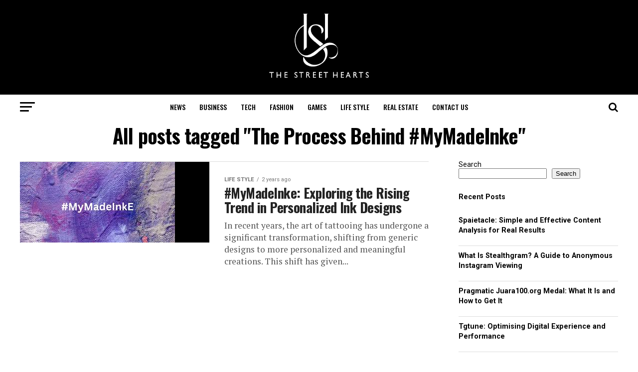

--- FILE ---
content_type: text/html; charset=UTF-8
request_url: https://thestreethearts.com/tag/the-process-behind-mymadeinke/
body_size: 14001
content:
<!DOCTYPE html>
<html lang="en-US" prefix="og: https://ogp.me/ns#">
<head>
<meta charset="UTF-8" >
<meta name="viewport" id="viewport" content="width=device-width, initial-scale=1.0, maximum-scale=1.0, minimum-scale=1.0, user-scalable=no" />
<link rel="pingback" href="https://thestreethearts.com/xmlrpc.php" />
<meta property="og:description" content="Exploring the World" />

<!-- Search Engine Optimization by Rank Math - https://rankmath.com/ -->
<title>The Process Behind #MyMadeInke - Thestreethearts</title>
<meta name="robots" content="follow, noindex"/>
<meta property="og:locale" content="en_US" />
<meta property="og:type" content="article" />
<meta property="og:title" content="The Process Behind #MyMadeInke - Thestreethearts" />
<meta property="og:url" content="https://thestreethearts.com/tag/the-process-behind-mymadeinke/" />
<meta property="og:site_name" content="Thestreethearts" />
<meta name="twitter:card" content="summary_large_image" />
<meta name="twitter:title" content="The Process Behind #MyMadeInke - Thestreethearts" />
<meta name="twitter:label1" content="Posts" />
<meta name="twitter:data1" content="1" />
<script type="application/ld+json" class="rank-math-schema">{"@context":"https://schema.org","@graph":[{"@type":"Person","@id":"https://thestreethearts.com/#person","name":"Thestreethearts"},{"@type":"WebSite","@id":"https://thestreethearts.com/#website","url":"https://thestreethearts.com","name":"Thestreethearts","publisher":{"@id":"https://thestreethearts.com/#person"},"inLanguage":"en-US"},{"@type":"CollectionPage","@id":"https://thestreethearts.com/tag/the-process-behind-mymadeinke/#webpage","url":"https://thestreethearts.com/tag/the-process-behind-mymadeinke/","name":"The Process Behind #MyMadeInke - Thestreethearts","isPartOf":{"@id":"https://thestreethearts.com/#website"},"inLanguage":"en-US"}]}</script>
<!-- /Rank Math WordPress SEO plugin -->

<link rel='dns-prefetch' href='//www.googletagmanager.com' />
<link rel='dns-prefetch' href='//ajax.googleapis.com' />
<link rel='dns-prefetch' href='//fonts.googleapis.com' />
<link rel="alternate" type="application/rss+xml" title="Thestreethearts &raquo; Feed" href="https://thestreethearts.com/feed/" />
<link rel="alternate" type="application/rss+xml" title="Thestreethearts &raquo; Comments Feed" href="https://thestreethearts.com/comments/feed/" />
<link rel="alternate" type="application/rss+xml" title="Thestreethearts &raquo; The Process Behind #MyMadeInke Tag Feed" href="https://thestreethearts.com/tag/the-process-behind-mymadeinke/feed/" />
<style id='wp-img-auto-sizes-contain-inline-css' type='text/css'>
img:is([sizes=auto i],[sizes^="auto," i]){contain-intrinsic-size:3000px 1500px}
/*# sourceURL=wp-img-auto-sizes-contain-inline-css */
</style>

<style id='wp-emoji-styles-inline-css' type='text/css'>

	img.wp-smiley, img.emoji {
		display: inline !important;
		border: none !important;
		box-shadow: none !important;
		height: 1em !important;
		width: 1em !important;
		margin: 0 0.07em !important;
		vertical-align: -0.1em !important;
		background: none !important;
		padding: 0 !important;
	}
/*# sourceURL=wp-emoji-styles-inline-css */
</style>
<link rel='stylesheet' id='wp-block-library-css' href='https://thestreethearts.com/wp-includes/css/dist/block-library/style.min.css?ver=6.9' type='text/css' media='all' />
<style id='wp-block-heading-inline-css' type='text/css'>
h1:where(.wp-block-heading).has-background,h2:where(.wp-block-heading).has-background,h3:where(.wp-block-heading).has-background,h4:where(.wp-block-heading).has-background,h5:where(.wp-block-heading).has-background,h6:where(.wp-block-heading).has-background{padding:1.25em 2.375em}h1.has-text-align-left[style*=writing-mode]:where([style*=vertical-lr]),h1.has-text-align-right[style*=writing-mode]:where([style*=vertical-rl]),h2.has-text-align-left[style*=writing-mode]:where([style*=vertical-lr]),h2.has-text-align-right[style*=writing-mode]:where([style*=vertical-rl]),h3.has-text-align-left[style*=writing-mode]:where([style*=vertical-lr]),h3.has-text-align-right[style*=writing-mode]:where([style*=vertical-rl]),h4.has-text-align-left[style*=writing-mode]:where([style*=vertical-lr]),h4.has-text-align-right[style*=writing-mode]:where([style*=vertical-rl]),h5.has-text-align-left[style*=writing-mode]:where([style*=vertical-lr]),h5.has-text-align-right[style*=writing-mode]:where([style*=vertical-rl]),h6.has-text-align-left[style*=writing-mode]:where([style*=vertical-lr]),h6.has-text-align-right[style*=writing-mode]:where([style*=vertical-rl]){rotate:180deg}
/*# sourceURL=https://thestreethearts.com/wp-includes/blocks/heading/style.min.css */
</style>
<style id='wp-block-latest-posts-inline-css' type='text/css'>
.wp-block-latest-posts{box-sizing:border-box}.wp-block-latest-posts.alignleft{margin-right:2em}.wp-block-latest-posts.alignright{margin-left:2em}.wp-block-latest-posts.wp-block-latest-posts__list{list-style:none}.wp-block-latest-posts.wp-block-latest-posts__list li{clear:both;overflow-wrap:break-word}.wp-block-latest-posts.is-grid{display:flex;flex-wrap:wrap}.wp-block-latest-posts.is-grid li{margin:0 1.25em 1.25em 0;width:100%}@media (min-width:600px){.wp-block-latest-posts.columns-2 li{width:calc(50% - .625em)}.wp-block-latest-posts.columns-2 li:nth-child(2n){margin-right:0}.wp-block-latest-posts.columns-3 li{width:calc(33.33333% - .83333em)}.wp-block-latest-posts.columns-3 li:nth-child(3n){margin-right:0}.wp-block-latest-posts.columns-4 li{width:calc(25% - .9375em)}.wp-block-latest-posts.columns-4 li:nth-child(4n){margin-right:0}.wp-block-latest-posts.columns-5 li{width:calc(20% - 1em)}.wp-block-latest-posts.columns-5 li:nth-child(5n){margin-right:0}.wp-block-latest-posts.columns-6 li{width:calc(16.66667% - 1.04167em)}.wp-block-latest-posts.columns-6 li:nth-child(6n){margin-right:0}}:root :where(.wp-block-latest-posts.is-grid){padding:0}:root :where(.wp-block-latest-posts.wp-block-latest-posts__list){padding-left:0}.wp-block-latest-posts__post-author,.wp-block-latest-posts__post-date{display:block;font-size:.8125em}.wp-block-latest-posts__post-excerpt,.wp-block-latest-posts__post-full-content{margin-bottom:1em;margin-top:.5em}.wp-block-latest-posts__featured-image a{display:inline-block}.wp-block-latest-posts__featured-image img{height:auto;max-width:100%;width:auto}.wp-block-latest-posts__featured-image.alignleft{float:left;margin-right:1em}.wp-block-latest-posts__featured-image.alignright{float:right;margin-left:1em}.wp-block-latest-posts__featured-image.aligncenter{margin-bottom:1em;text-align:center}
/*# sourceURL=https://thestreethearts.com/wp-includes/blocks/latest-posts/style.min.css */
</style>
<style id='wp-block-search-inline-css' type='text/css'>
.wp-block-search__button{margin-left:10px;word-break:normal}.wp-block-search__button.has-icon{line-height:0}.wp-block-search__button svg{height:1.25em;min-height:24px;min-width:24px;width:1.25em;fill:currentColor;vertical-align:text-bottom}:where(.wp-block-search__button){border:1px solid #ccc;padding:6px 10px}.wp-block-search__inside-wrapper{display:flex;flex:auto;flex-wrap:nowrap;max-width:100%}.wp-block-search__label{width:100%}.wp-block-search.wp-block-search__button-only .wp-block-search__button{box-sizing:border-box;display:flex;flex-shrink:0;justify-content:center;margin-left:0;max-width:100%}.wp-block-search.wp-block-search__button-only .wp-block-search__inside-wrapper{min-width:0!important;transition-property:width}.wp-block-search.wp-block-search__button-only .wp-block-search__input{flex-basis:100%;transition-duration:.3s}.wp-block-search.wp-block-search__button-only.wp-block-search__searchfield-hidden,.wp-block-search.wp-block-search__button-only.wp-block-search__searchfield-hidden .wp-block-search__inside-wrapper{overflow:hidden}.wp-block-search.wp-block-search__button-only.wp-block-search__searchfield-hidden .wp-block-search__input{border-left-width:0!important;border-right-width:0!important;flex-basis:0;flex-grow:0;margin:0;min-width:0!important;padding-left:0!important;padding-right:0!important;width:0!important}:where(.wp-block-search__input){appearance:none;border:1px solid #949494;flex-grow:1;font-family:inherit;font-size:inherit;font-style:inherit;font-weight:inherit;letter-spacing:inherit;line-height:inherit;margin-left:0;margin-right:0;min-width:3rem;padding:8px;text-decoration:unset!important;text-transform:inherit}:where(.wp-block-search__button-inside .wp-block-search__inside-wrapper){background-color:#fff;border:1px solid #949494;box-sizing:border-box;padding:4px}:where(.wp-block-search__button-inside .wp-block-search__inside-wrapper) .wp-block-search__input{border:none;border-radius:0;padding:0 4px}:where(.wp-block-search__button-inside .wp-block-search__inside-wrapper) .wp-block-search__input:focus{outline:none}:where(.wp-block-search__button-inside .wp-block-search__inside-wrapper) :where(.wp-block-search__button){padding:4px 8px}.wp-block-search.aligncenter .wp-block-search__inside-wrapper{margin:auto}.wp-block[data-align=right] .wp-block-search.wp-block-search__button-only .wp-block-search__inside-wrapper{float:right}
/*# sourceURL=https://thestreethearts.com/wp-includes/blocks/search/style.min.css */
</style>
<style id='wp-block-group-inline-css' type='text/css'>
.wp-block-group{box-sizing:border-box}:where(.wp-block-group.wp-block-group-is-layout-constrained){position:relative}
/*# sourceURL=https://thestreethearts.com/wp-includes/blocks/group/style.min.css */
</style>
<style id='wp-block-paragraph-inline-css' type='text/css'>
.is-small-text{font-size:.875em}.is-regular-text{font-size:1em}.is-large-text{font-size:2.25em}.is-larger-text{font-size:3em}.has-drop-cap:not(:focus):first-letter{float:left;font-size:8.4em;font-style:normal;font-weight:100;line-height:.68;margin:.05em .1em 0 0;text-transform:uppercase}body.rtl .has-drop-cap:not(:focus):first-letter{float:none;margin-left:.1em}p.has-drop-cap.has-background{overflow:hidden}:root :where(p.has-background){padding:1.25em 2.375em}:where(p.has-text-color:not(.has-link-color)) a{color:inherit}p.has-text-align-left[style*="writing-mode:vertical-lr"],p.has-text-align-right[style*="writing-mode:vertical-rl"]{rotate:180deg}
/*# sourceURL=https://thestreethearts.com/wp-includes/blocks/paragraph/style.min.css */
</style>
<style id='global-styles-inline-css' type='text/css'>
:root{--wp--preset--aspect-ratio--square: 1;--wp--preset--aspect-ratio--4-3: 4/3;--wp--preset--aspect-ratio--3-4: 3/4;--wp--preset--aspect-ratio--3-2: 3/2;--wp--preset--aspect-ratio--2-3: 2/3;--wp--preset--aspect-ratio--16-9: 16/9;--wp--preset--aspect-ratio--9-16: 9/16;--wp--preset--color--black: #000000;--wp--preset--color--cyan-bluish-gray: #abb8c3;--wp--preset--color--white: #ffffff;--wp--preset--color--pale-pink: #f78da7;--wp--preset--color--vivid-red: #cf2e2e;--wp--preset--color--luminous-vivid-orange: #ff6900;--wp--preset--color--luminous-vivid-amber: #fcb900;--wp--preset--color--light-green-cyan: #7bdcb5;--wp--preset--color--vivid-green-cyan: #00d084;--wp--preset--color--pale-cyan-blue: #8ed1fc;--wp--preset--color--vivid-cyan-blue: #0693e3;--wp--preset--color--vivid-purple: #9b51e0;--wp--preset--gradient--vivid-cyan-blue-to-vivid-purple: linear-gradient(135deg,rgb(6,147,227) 0%,rgb(155,81,224) 100%);--wp--preset--gradient--light-green-cyan-to-vivid-green-cyan: linear-gradient(135deg,rgb(122,220,180) 0%,rgb(0,208,130) 100%);--wp--preset--gradient--luminous-vivid-amber-to-luminous-vivid-orange: linear-gradient(135deg,rgb(252,185,0) 0%,rgb(255,105,0) 100%);--wp--preset--gradient--luminous-vivid-orange-to-vivid-red: linear-gradient(135deg,rgb(255,105,0) 0%,rgb(207,46,46) 100%);--wp--preset--gradient--very-light-gray-to-cyan-bluish-gray: linear-gradient(135deg,rgb(238,238,238) 0%,rgb(169,184,195) 100%);--wp--preset--gradient--cool-to-warm-spectrum: linear-gradient(135deg,rgb(74,234,220) 0%,rgb(151,120,209) 20%,rgb(207,42,186) 40%,rgb(238,44,130) 60%,rgb(251,105,98) 80%,rgb(254,248,76) 100%);--wp--preset--gradient--blush-light-purple: linear-gradient(135deg,rgb(255,206,236) 0%,rgb(152,150,240) 100%);--wp--preset--gradient--blush-bordeaux: linear-gradient(135deg,rgb(254,205,165) 0%,rgb(254,45,45) 50%,rgb(107,0,62) 100%);--wp--preset--gradient--luminous-dusk: linear-gradient(135deg,rgb(255,203,112) 0%,rgb(199,81,192) 50%,rgb(65,88,208) 100%);--wp--preset--gradient--pale-ocean: linear-gradient(135deg,rgb(255,245,203) 0%,rgb(182,227,212) 50%,rgb(51,167,181) 100%);--wp--preset--gradient--electric-grass: linear-gradient(135deg,rgb(202,248,128) 0%,rgb(113,206,126) 100%);--wp--preset--gradient--midnight: linear-gradient(135deg,rgb(2,3,129) 0%,rgb(40,116,252) 100%);--wp--preset--font-size--small: 13px;--wp--preset--font-size--medium: 20px;--wp--preset--font-size--large: 36px;--wp--preset--font-size--x-large: 42px;--wp--preset--spacing--20: 0.44rem;--wp--preset--spacing--30: 0.67rem;--wp--preset--spacing--40: 1rem;--wp--preset--spacing--50: 1.5rem;--wp--preset--spacing--60: 2.25rem;--wp--preset--spacing--70: 3.38rem;--wp--preset--spacing--80: 5.06rem;--wp--preset--shadow--natural: 6px 6px 9px rgba(0, 0, 0, 0.2);--wp--preset--shadow--deep: 12px 12px 50px rgba(0, 0, 0, 0.4);--wp--preset--shadow--sharp: 6px 6px 0px rgba(0, 0, 0, 0.2);--wp--preset--shadow--outlined: 6px 6px 0px -3px rgb(255, 255, 255), 6px 6px rgb(0, 0, 0);--wp--preset--shadow--crisp: 6px 6px 0px rgb(0, 0, 0);}:where(.is-layout-flex){gap: 0.5em;}:where(.is-layout-grid){gap: 0.5em;}body .is-layout-flex{display: flex;}.is-layout-flex{flex-wrap: wrap;align-items: center;}.is-layout-flex > :is(*, div){margin: 0;}body .is-layout-grid{display: grid;}.is-layout-grid > :is(*, div){margin: 0;}:where(.wp-block-columns.is-layout-flex){gap: 2em;}:where(.wp-block-columns.is-layout-grid){gap: 2em;}:where(.wp-block-post-template.is-layout-flex){gap: 1.25em;}:where(.wp-block-post-template.is-layout-grid){gap: 1.25em;}.has-black-color{color: var(--wp--preset--color--black) !important;}.has-cyan-bluish-gray-color{color: var(--wp--preset--color--cyan-bluish-gray) !important;}.has-white-color{color: var(--wp--preset--color--white) !important;}.has-pale-pink-color{color: var(--wp--preset--color--pale-pink) !important;}.has-vivid-red-color{color: var(--wp--preset--color--vivid-red) !important;}.has-luminous-vivid-orange-color{color: var(--wp--preset--color--luminous-vivid-orange) !important;}.has-luminous-vivid-amber-color{color: var(--wp--preset--color--luminous-vivid-amber) !important;}.has-light-green-cyan-color{color: var(--wp--preset--color--light-green-cyan) !important;}.has-vivid-green-cyan-color{color: var(--wp--preset--color--vivid-green-cyan) !important;}.has-pale-cyan-blue-color{color: var(--wp--preset--color--pale-cyan-blue) !important;}.has-vivid-cyan-blue-color{color: var(--wp--preset--color--vivid-cyan-blue) !important;}.has-vivid-purple-color{color: var(--wp--preset--color--vivid-purple) !important;}.has-black-background-color{background-color: var(--wp--preset--color--black) !important;}.has-cyan-bluish-gray-background-color{background-color: var(--wp--preset--color--cyan-bluish-gray) !important;}.has-white-background-color{background-color: var(--wp--preset--color--white) !important;}.has-pale-pink-background-color{background-color: var(--wp--preset--color--pale-pink) !important;}.has-vivid-red-background-color{background-color: var(--wp--preset--color--vivid-red) !important;}.has-luminous-vivid-orange-background-color{background-color: var(--wp--preset--color--luminous-vivid-orange) !important;}.has-luminous-vivid-amber-background-color{background-color: var(--wp--preset--color--luminous-vivid-amber) !important;}.has-light-green-cyan-background-color{background-color: var(--wp--preset--color--light-green-cyan) !important;}.has-vivid-green-cyan-background-color{background-color: var(--wp--preset--color--vivid-green-cyan) !important;}.has-pale-cyan-blue-background-color{background-color: var(--wp--preset--color--pale-cyan-blue) !important;}.has-vivid-cyan-blue-background-color{background-color: var(--wp--preset--color--vivid-cyan-blue) !important;}.has-vivid-purple-background-color{background-color: var(--wp--preset--color--vivid-purple) !important;}.has-black-border-color{border-color: var(--wp--preset--color--black) !important;}.has-cyan-bluish-gray-border-color{border-color: var(--wp--preset--color--cyan-bluish-gray) !important;}.has-white-border-color{border-color: var(--wp--preset--color--white) !important;}.has-pale-pink-border-color{border-color: var(--wp--preset--color--pale-pink) !important;}.has-vivid-red-border-color{border-color: var(--wp--preset--color--vivid-red) !important;}.has-luminous-vivid-orange-border-color{border-color: var(--wp--preset--color--luminous-vivid-orange) !important;}.has-luminous-vivid-amber-border-color{border-color: var(--wp--preset--color--luminous-vivid-amber) !important;}.has-light-green-cyan-border-color{border-color: var(--wp--preset--color--light-green-cyan) !important;}.has-vivid-green-cyan-border-color{border-color: var(--wp--preset--color--vivid-green-cyan) !important;}.has-pale-cyan-blue-border-color{border-color: var(--wp--preset--color--pale-cyan-blue) !important;}.has-vivid-cyan-blue-border-color{border-color: var(--wp--preset--color--vivid-cyan-blue) !important;}.has-vivid-purple-border-color{border-color: var(--wp--preset--color--vivid-purple) !important;}.has-vivid-cyan-blue-to-vivid-purple-gradient-background{background: var(--wp--preset--gradient--vivid-cyan-blue-to-vivid-purple) !important;}.has-light-green-cyan-to-vivid-green-cyan-gradient-background{background: var(--wp--preset--gradient--light-green-cyan-to-vivid-green-cyan) !important;}.has-luminous-vivid-amber-to-luminous-vivid-orange-gradient-background{background: var(--wp--preset--gradient--luminous-vivid-amber-to-luminous-vivid-orange) !important;}.has-luminous-vivid-orange-to-vivid-red-gradient-background{background: var(--wp--preset--gradient--luminous-vivid-orange-to-vivid-red) !important;}.has-very-light-gray-to-cyan-bluish-gray-gradient-background{background: var(--wp--preset--gradient--very-light-gray-to-cyan-bluish-gray) !important;}.has-cool-to-warm-spectrum-gradient-background{background: var(--wp--preset--gradient--cool-to-warm-spectrum) !important;}.has-blush-light-purple-gradient-background{background: var(--wp--preset--gradient--blush-light-purple) !important;}.has-blush-bordeaux-gradient-background{background: var(--wp--preset--gradient--blush-bordeaux) !important;}.has-luminous-dusk-gradient-background{background: var(--wp--preset--gradient--luminous-dusk) !important;}.has-pale-ocean-gradient-background{background: var(--wp--preset--gradient--pale-ocean) !important;}.has-electric-grass-gradient-background{background: var(--wp--preset--gradient--electric-grass) !important;}.has-midnight-gradient-background{background: var(--wp--preset--gradient--midnight) !important;}.has-small-font-size{font-size: var(--wp--preset--font-size--small) !important;}.has-medium-font-size{font-size: var(--wp--preset--font-size--medium) !important;}.has-large-font-size{font-size: var(--wp--preset--font-size--large) !important;}.has-x-large-font-size{font-size: var(--wp--preset--font-size--x-large) !important;}
/*# sourceURL=global-styles-inline-css */
</style>

<style id='classic-theme-styles-inline-css' type='text/css'>
/*! This file is auto-generated */
.wp-block-button__link{color:#fff;background-color:#32373c;border-radius:9999px;box-shadow:none;text-decoration:none;padding:calc(.667em + 2px) calc(1.333em + 2px);font-size:1.125em}.wp-block-file__button{background:#32373c;color:#fff;text-decoration:none}
/*# sourceURL=/wp-includes/css/classic-themes.min.css */
</style>
<link rel='stylesheet' id='ql-jquery-ui-css' href='//ajax.googleapis.com/ajax/libs/jqueryui/1.12.1/themes/smoothness/jquery-ui.css?ver=6.9' type='text/css' media='all' />
<link rel='stylesheet' id='reviewer-photoswipe-css' href='https://thestreethearts.com/wp-content/plugins/reviewer/public/assets/css/photoswipe.css?ver=3.14.2' type='text/css' media='all' />
<link rel='stylesheet' id='dashicons-css' href='https://thestreethearts.com/wp-includes/css/dashicons.min.css?ver=6.9' type='text/css' media='all' />
<link rel='stylesheet' id='reviewer-public-css' href='https://thestreethearts.com/wp-content/plugins/reviewer/public/assets/css/reviewer-public.css?ver=3.14.2' type='text/css' media='all' />
<link rel='stylesheet' id='mvp-custom-style-css' href='https://thestreethearts.com/wp-content/themes/zox-news/style.css?ver=6.9' type='text/css' media='all' />
<style id='mvp-custom-style-inline-css' type='text/css'>


#mvp-wallpaper {
	background: url() no-repeat 50% 0;
	}

#mvp-foot-copy a {
	color: #0be6af;
	}

#mvp-content-main p a,
.mvp-post-add-main p a {
	box-shadow: inset 0 -4px 0 #0be6af;
	}

#mvp-content-main p a:hover,
.mvp-post-add-main p a:hover {
	background: #0be6af;
	}

a,
a:visited,
.post-info-name a,
.woocommerce .woocommerce-breadcrumb a {
	color: #ff005b;
	}

#mvp-side-wrap a:hover {
	color: #ff005b;
	}

.mvp-fly-top:hover,
.mvp-vid-box-wrap,
ul.mvp-soc-mob-list li.mvp-soc-mob-com {
	background: #0be6af;
	}

nav.mvp-fly-nav-menu ul li.menu-item-has-children:after,
.mvp-feat1-left-wrap span.mvp-cd-cat,
.mvp-widget-feat1-top-story span.mvp-cd-cat,
.mvp-widget-feat2-left-cont span.mvp-cd-cat,
.mvp-widget-dark-feat span.mvp-cd-cat,
.mvp-widget-dark-sub span.mvp-cd-cat,
.mvp-vid-wide-text span.mvp-cd-cat,
.mvp-feat2-top-text span.mvp-cd-cat,
.mvp-feat3-main-story span.mvp-cd-cat,
.mvp-feat3-sub-text span.mvp-cd-cat,
.mvp-feat4-main-text span.mvp-cd-cat,
.woocommerce-message:before,
.woocommerce-info:before,
.woocommerce-message:before {
	color: #0be6af;
	}

#searchform input,
.mvp-authors-name {
	border-bottom: 1px solid #0be6af;
	}

.mvp-fly-top:hover {
	border-top: 1px solid #0be6af;
	border-left: 1px solid #0be6af;
	border-bottom: 1px solid #0be6af;
	}

.woocommerce .widget_price_filter .ui-slider .ui-slider-handle,
.woocommerce #respond input#submit.alt,
.woocommerce a.button.alt,
.woocommerce button.button.alt,
.woocommerce input.button.alt,
.woocommerce #respond input#submit.alt:hover,
.woocommerce a.button.alt:hover,
.woocommerce button.button.alt:hover,
.woocommerce input.button.alt:hover {
	background-color: #0be6af;
	}

.woocommerce-error,
.woocommerce-info,
.woocommerce-message {
	border-top-color: #0be6af;
	}

ul.mvp-feat1-list-buts li.active span.mvp-feat1-list-but,
span.mvp-widget-home-title,
span.mvp-post-cat,
span.mvp-feat1-pop-head {
	background: #ff005b;
	}

.woocommerce span.onsale {
	background-color: #ff005b;
	}

.mvp-widget-feat2-side-more-but,
.woocommerce .star-rating span:before,
span.mvp-prev-next-label,
.mvp-cat-date-wrap .sticky {
	color: #ff005b !important;
	}

#mvp-main-nav-top,
#mvp-fly-wrap,
.mvp-soc-mob-right,
#mvp-main-nav-small-cont {
	background: #000000;
	}

#mvp-main-nav-small .mvp-fly-but-wrap span,
#mvp-main-nav-small .mvp-search-but-wrap span,
.mvp-nav-top-left .mvp-fly-but-wrap span,
#mvp-fly-wrap .mvp-fly-but-wrap span {
	background: #555555;
	}

.mvp-nav-top-right .mvp-nav-search-but,
span.mvp-fly-soc-head,
.mvp-soc-mob-right i,
#mvp-main-nav-small span.mvp-nav-search-but,
#mvp-main-nav-small .mvp-nav-menu ul li a  {
	color: #555555;
	}

#mvp-main-nav-small .mvp-nav-menu ul li.menu-item-has-children a:after {
	border-color: #555555 transparent transparent transparent;
	}

#mvp-nav-top-wrap span.mvp-nav-search-but:hover,
#mvp-main-nav-small span.mvp-nav-search-but:hover {
	color: #0be6af;
	}

#mvp-nav-top-wrap .mvp-fly-but-wrap:hover span,
#mvp-main-nav-small .mvp-fly-but-wrap:hover span,
span.mvp-woo-cart-num:hover {
	background: #0be6af;
	}

#mvp-main-nav-bot-cont {
	background: #ffffff;
	}

#mvp-nav-bot-wrap .mvp-fly-but-wrap span,
#mvp-nav-bot-wrap .mvp-search-but-wrap span {
	background: #000000;
	}

#mvp-nav-bot-wrap span.mvp-nav-search-but,
#mvp-nav-bot-wrap .mvp-nav-menu ul li a {
	color: #000000;
	}

#mvp-nav-bot-wrap .mvp-nav-menu ul li.menu-item-has-children a:after {
	border-color: #000000 transparent transparent transparent;
	}

.mvp-nav-menu ul li:hover a {
	border-bottom: 5px solid #0be6af;
	}

#mvp-nav-bot-wrap .mvp-fly-but-wrap:hover span {
	background: #0be6af;
	}

#mvp-nav-bot-wrap span.mvp-nav-search-but:hover {
	color: #0be6af;
	}

body,
.mvp-feat1-feat-text p,
.mvp-feat2-top-text p,
.mvp-feat3-main-text p,
.mvp-feat3-sub-text p,
#searchform input,
.mvp-author-info-text,
span.mvp-post-excerpt,
.mvp-nav-menu ul li ul.sub-menu li a,
nav.mvp-fly-nav-menu ul li a,
.mvp-ad-label,
span.mvp-feat-caption,
.mvp-post-tags a,
.mvp-post-tags a:visited,
span.mvp-author-box-name a,
#mvp-author-box-text p,
.mvp-post-gallery-text p,
ul.mvp-soc-mob-list li span,
#comments,
h3#reply-title,
h2.comments,
#mvp-foot-copy p,
span.mvp-fly-soc-head,
.mvp-post-tags-header,
span.mvp-prev-next-label,
span.mvp-post-add-link-but,
#mvp-comments-button a,
#mvp-comments-button span.mvp-comment-but-text,
.woocommerce ul.product_list_widget span.product-title,
.woocommerce ul.product_list_widget li a,
.woocommerce #reviews #comments ol.commentlist li .comment-text p.meta,
.woocommerce div.product p.price,
.woocommerce div.product p.price ins,
.woocommerce div.product p.price del,
.woocommerce ul.products li.product .price del,
.woocommerce ul.products li.product .price ins,
.woocommerce ul.products li.product .price,
.woocommerce #respond input#submit,
.woocommerce a.button,
.woocommerce button.button,
.woocommerce input.button,
.woocommerce .widget_price_filter .price_slider_amount .button,
.woocommerce span.onsale,
.woocommerce-review-link,
#woo-content p.woocommerce-result-count,
.woocommerce div.product .woocommerce-tabs ul.tabs li a,
a.mvp-inf-more-but,
span.mvp-cont-read-but,
span.mvp-cd-cat,
span.mvp-cd-date,
.mvp-feat4-main-text p,
span.mvp-woo-cart-num,
span.mvp-widget-home-title2,
.wp-caption,
#mvp-content-main p.wp-caption-text,
.gallery-caption,
.mvp-post-add-main p.wp-caption-text,
#bbpress-forums,
#bbpress-forums p,
.protected-post-form input,
#mvp-feat6-text p {
	font-family: 'Roboto', sans-serif;
	}

.mvp-blog-story-text p,
span.mvp-author-page-desc,
#mvp-404 p,
.mvp-widget-feat1-bot-text p,
.mvp-widget-feat2-left-text p,
.mvp-flex-story-text p,
.mvp-search-text p,
#mvp-content-main p,
.mvp-post-add-main p,
#mvp-content-main ul li,
#mvp-content-main ol li,
.rwp-summary,
.rwp-u-review__comment,
.mvp-feat5-mid-main-text p,
.mvp-feat5-small-main-text p,
#mvp-content-main .wp-block-button__link,
.wp-block-audio figcaption,
.wp-block-video figcaption,
.wp-block-embed figcaption,
.wp-block-verse pre,
pre.wp-block-verse {
	font-family: 'PT Serif', sans-serif;
	}

.mvp-nav-menu ul li a,
#mvp-foot-menu ul li a {
	font-family: 'Oswald', sans-serif;
	}


.mvp-feat1-sub-text h2,
.mvp-feat1-pop-text h2,
.mvp-feat1-list-text h2,
.mvp-widget-feat1-top-text h2,
.mvp-widget-feat1-bot-text h2,
.mvp-widget-dark-feat-text h2,
.mvp-widget-dark-sub-text h2,
.mvp-widget-feat2-left-text h2,
.mvp-widget-feat2-right-text h2,
.mvp-blog-story-text h2,
.mvp-flex-story-text h2,
.mvp-vid-wide-more-text p,
.mvp-prev-next-text p,
.mvp-related-text,
.mvp-post-more-text p,
h2.mvp-authors-latest a,
.mvp-feat2-bot-text h2,
.mvp-feat3-sub-text h2,
.mvp-feat3-main-text h2,
.mvp-feat4-main-text h2,
.mvp-feat5-text h2,
.mvp-feat5-mid-main-text h2,
.mvp-feat5-small-main-text h2,
.mvp-feat5-mid-sub-text h2,
#mvp-feat6-text h2,
.alp-related-posts-wrapper .alp-related-post .post-title {
	font-family: 'Oswald', sans-serif;
	}

.mvp-feat2-top-text h2,
.mvp-feat1-feat-text h2,
h1.mvp-post-title,
h1.mvp-post-title-wide,
.mvp-drop-nav-title h4,
#mvp-content-main blockquote p,
.mvp-post-add-main blockquote p,
#mvp-content-main p.has-large-font-size,
#mvp-404 h1,
#woo-content h1.page-title,
.woocommerce div.product .product_title,
.woocommerce ul.products li.product h3,
.alp-related-posts .current .post-title {
	font-family: 'Oswald', sans-serif;
	}

span.mvp-feat1-pop-head,
.mvp-feat1-pop-text:before,
span.mvp-feat1-list-but,
span.mvp-widget-home-title,
.mvp-widget-feat2-side-more,
span.mvp-post-cat,
span.mvp-page-head,
h1.mvp-author-top-head,
.mvp-authors-name,
#mvp-content-main h1,
#mvp-content-main h2,
#mvp-content-main h3,
#mvp-content-main h4,
#mvp-content-main h5,
#mvp-content-main h6,
.woocommerce .related h2,
.woocommerce div.product .woocommerce-tabs .panel h2,
.woocommerce div.product .product_title,
.mvp-feat5-side-list .mvp-feat1-list-img:after {
	font-family: 'Roboto', sans-serif;
	}

	

	.mvp-nav-links {
		display: none;
		}
		

	@media screen and (max-width: 479px) {
		.single #mvp-content-body-top {
			max-height: 400px;
			}
		.single .mvp-cont-read-but-wrap {
			display: inline;
			}
		}
		

	.alp-advert {
		display: none;
	}
	.alp-related-posts-wrapper .alp-related-posts .current {
		margin: 0 0 10px;
	}
		
/*# sourceURL=mvp-custom-style-inline-css */
</style>
<link rel='stylesheet' id='mvp-reset-css' href='https://thestreethearts.com/wp-content/themes/zox-news/css/reset.css?ver=6.9' type='text/css' media='all' />
<link rel='stylesheet' id='fontawesome-css' href='https://thestreethearts.com/wp-content/themes/zox-news/font-awesome/css/font-awesome.css?ver=6.9' type='text/css' media='all' />
<link crossorigin="anonymous" rel='stylesheet' id='mvp-fonts-css' href='//fonts.googleapis.com/css?family=Roboto%3A300%2C400%2C700%2C900%7COswald%3A400%2C700%7CAdvent+Pro%3A700%7COpen+Sans%3A700%7CAnton%3A400Oswald%3A100%2C200%2C300%2C400%2C500%2C600%2C700%2C800%2C900%7COswald%3A100%2C200%2C300%2C400%2C500%2C600%2C700%2C800%2C900%7CRoboto%3A100%2C200%2C300%2C400%2C500%2C600%2C700%2C800%2C900%7CRoboto%3A100%2C200%2C300%2C400%2C500%2C600%2C700%2C800%2C900%7CPT+Serif%3A100%2C200%2C300%2C400%2C500%2C600%2C700%2C800%2C900%7COswald%3A100%2C200%2C300%2C400%2C500%2C600%2C700%2C800%2C900%26subset%3Dlatin%2Clatin-ext%2Ccyrillic%2Ccyrillic-ext%2Cgreek-ext%2Cgreek%2Cvietnamese' type='text/css' media='all' />
<link rel='stylesheet' id='mvp-media-queries-css' href='https://thestreethearts.com/wp-content/themes/zox-news/css/media-queries.css?ver=6.9' type='text/css' media='all' />
<script type="text/javascript" src="https://thestreethearts.com/wp-includes/js/jquery/jquery.min.js?ver=3.7.1" id="jquery-core-js"></script>
<script type="text/javascript" src="https://thestreethearts.com/wp-includes/js/jquery/jquery-migrate.min.js?ver=3.4.1" id="jquery-migrate-js"></script>

<!-- Google tag (gtag.js) snippet added by Site Kit -->
<!-- Google Analytics snippet added by Site Kit -->
<script type="text/javascript" src="https://www.googletagmanager.com/gtag/js?id=GT-5DFKK9G6" id="google_gtagjs-js" async></script>
<script type="text/javascript" id="google_gtagjs-js-after">
/* <![CDATA[ */
window.dataLayer = window.dataLayer || [];function gtag(){dataLayer.push(arguments);}
gtag("set","linker",{"domains":["thestreethearts.com"]});
gtag("js", new Date());
gtag("set", "developer_id.dZTNiMT", true);
gtag("config", "GT-5DFKK9G6");
//# sourceURL=google_gtagjs-js-after
/* ]]> */
</script>
<link rel="https://api.w.org/" href="https://thestreethearts.com/wp-json/" /><link rel="alternate" title="JSON" type="application/json" href="https://thestreethearts.com/wp-json/wp/v2/tags/1071" /><link rel="EditURI" type="application/rsd+xml" title="RSD" href="https://thestreethearts.com/xmlrpc.php?rsd" />
<meta name="generator" content="WordPress 6.9" />
<meta name="generator" content="Site Kit by Google 1.170.0" /><meta name="msvalidate.01" content="21B04AEB3A39C5AADC3E364CCEAED3E3" /><!-- There is no amphtml version available for this URL. --><link rel="icon" href="https://thestreethearts.com/wp-content/uploads/2024/03/cropped-streethearts-32x32.png" sizes="32x32" />
<link rel="icon" href="https://thestreethearts.com/wp-content/uploads/2024/03/cropped-streethearts-192x192.png" sizes="192x192" />
<link rel="apple-touch-icon" href="https://thestreethearts.com/wp-content/uploads/2024/03/cropped-streethearts-180x180.png" />
<meta name="msapplication-TileImage" content="https://thestreethearts.com/wp-content/uploads/2024/03/cropped-streethearts-270x270.png" />
	
	<script async src="https://pagead2.googlesyndication.com/pagead/js/adsbygoogle.js"></script>
<script>
     (adsbygoogle = window.adsbygoogle || []).push({
          google_ad_client: "ca-pub-4255440994414644",
          enable_page_level_ads: true
     });
</script>
	<!-- Global site tag (gtag.js) - Google Analytics -->
<script async src="https://www.googletagmanager.com/gtag/js?id=UA-163219307-1"></script>
<script>
  window.dataLayer = window.dataLayer || [];
  function gtag(){dataLayer.push(arguments);}
  gtag('js', new Date());

  gtag('config', 'UA-163219307-1');
</script>
</head>
<body class="archive tag tag-the-process-behind-mymadeinke tag-1071 wp-theme-zox-news">
	<div id="mvp-fly-wrap">
	<div id="mvp-fly-menu-top" class="left relative">
		<div class="mvp-fly-top-out left relative">
			<div class="mvp-fly-top-in">
				<div id="mvp-fly-logo" class="left relative">
											<a href="https://thestreethearts.com/"><img src="https://thestreethearts.com/wp-content/uploads/2024/03/streethearts.png" alt="Thestreethearts" data-rjs="2" /></a>
									</div><!--mvp-fly-logo-->
			</div><!--mvp-fly-top-in-->
			<div class="mvp-fly-but-wrap mvp-fly-but-menu mvp-fly-but-click">
				<span></span>
				<span></span>
				<span></span>
				<span></span>
			</div><!--mvp-fly-but-wrap-->
		</div><!--mvp-fly-top-out-->
	</div><!--mvp-fly-menu-top-->
	<div id="mvp-fly-menu-wrap">
		<nav class="mvp-fly-nav-menu left relative">
			<div class="menu"><ul>
<li class="page_item page-item-2"><a href="https://thestreethearts.com/sample-page/">Sample Page</a></li>
</ul></div>
		</nav>
	</div><!--mvp-fly-menu-wrap-->
	<div id="mvp-fly-soc-wrap">
		<span class="mvp-fly-soc-head">Connect with us</span>
		<ul class="mvp-fly-soc-list left relative">
																										</ul>
	</div><!--mvp-fly-soc-wrap-->
</div><!--mvp-fly-wrap-->	<div id="mvp-site" class="left relative">
		<div id="mvp-search-wrap">
			<div id="mvp-search-box">
				<form method="get" id="searchform" action="https://thestreethearts.com/">
	<input type="text" name="s" id="s" value="Search" onfocus='if (this.value == "Search") { this.value = ""; }' onblur='if (this.value == "") { this.value = "Search"; }' />
	<input type="hidden" id="searchsubmit" value="Search" />
</form>			</div><!--mvp-search-box-->
			<div class="mvp-search-but-wrap mvp-search-click">
				<span></span>
				<span></span>
			</div><!--mvp-search-but-wrap-->
		</div><!--mvp-search-wrap-->
				<div id="mvp-site-wall" class="left relative">
						<div id="mvp-site-main" class="left relative">
			<header id="mvp-main-head-wrap" class="left relative">
									<nav id="mvp-main-nav-wrap" class="left relative">
						<div id="mvp-main-nav-top" class="left relative">
							<div class="mvp-main-box">
								<div id="mvp-nav-top-wrap" class="left relative">
									<div class="mvp-nav-top-right-out left relative">
										<div class="mvp-nav-top-right-in">
											<div class="mvp-nav-top-cont left relative">
												<div class="mvp-nav-top-left-out relative">
													<div class="mvp-nav-top-left">
														<div class="mvp-nav-soc-wrap">
																																																																										</div><!--mvp-nav-soc-wrap-->
														<div class="mvp-fly-but-wrap mvp-fly-but-click left relative">
															<span></span>
															<span></span>
															<span></span>
															<span></span>
														</div><!--mvp-fly-but-wrap-->
													</div><!--mvp-nav-top-left-->
													<div class="mvp-nav-top-left-in">
														<div class="mvp-nav-top-mid left relative" itemscope itemtype="http://schema.org/Organization">
																															<a class="mvp-nav-logo-reg" itemprop="url" href="https://thestreethearts.com/"><img itemprop="logo" src="https://thestreethearts.com/wp-content/uploads/2024/03/streethearts.png" alt="Thestreethearts" data-rjs="2" /></a>
																																														<a class="mvp-nav-logo-small" href="https://thestreethearts.com/"><img src="https://thestreethearts.com/wp-content/uploads/2024/03/streethearts.png" alt="Thestreethearts" data-rjs="2" /></a>
																																														<h2 class="mvp-logo-title">Thestreethearts</h2>
																																												</div><!--mvp-nav-top-mid-->
													</div><!--mvp-nav-top-left-in-->
												</div><!--mvp-nav-top-left-out-->
											</div><!--mvp-nav-top-cont-->
										</div><!--mvp-nav-top-right-in-->
										<div class="mvp-nav-top-right">
																						<span class="mvp-nav-search-but fa fa-search fa-2 mvp-search-click"></span>
										</div><!--mvp-nav-top-right-->
									</div><!--mvp-nav-top-right-out-->
								</div><!--mvp-nav-top-wrap-->
							</div><!--mvp-main-box-->
						</div><!--mvp-main-nav-top-->
						<div id="mvp-main-nav-bot" class="left relative">
							<div id="mvp-main-nav-bot-cont" class="left">
								<div class="mvp-main-box">
									<div id="mvp-nav-bot-wrap" class="left">
										<div class="mvp-nav-bot-right-out left">
											<div class="mvp-nav-bot-right-in">
												<div class="mvp-nav-bot-cont left">
													<div class="mvp-nav-bot-left-out">
														<div class="mvp-nav-bot-left left relative">
															<div class="mvp-fly-but-wrap mvp-fly-but-click left relative">
																<span></span>
																<span></span>
																<span></span>
																<span></span>
															</div><!--mvp-fly-but-wrap-->
														</div><!--mvp-nav-bot-left-->
														<div class="mvp-nav-bot-left-in">
															<div class="mvp-nav-menu left">
																<div class="menu-home-container"><ul id="menu-home" class="menu"><li id="menu-item-12" class="menu-item menu-item-type-taxonomy menu-item-object-category menu-item-12"><a href="https://thestreethearts.com/category/news/">News</a></li>
<li id="menu-item-7" class="menu-item menu-item-type-taxonomy menu-item-object-category menu-item-7"><a href="https://thestreethearts.com/category/business/">Business</a></li>
<li id="menu-item-14" class="menu-item menu-item-type-taxonomy menu-item-object-category menu-item-14"><a href="https://thestreethearts.com/category/tech/">Tech</a></li>
<li id="menu-item-8" class="menu-item menu-item-type-taxonomy menu-item-object-category menu-item-8"><a href="https://thestreethearts.com/category/fashion/">Fashion</a></li>
<li id="menu-item-9" class="menu-item menu-item-type-taxonomy menu-item-object-category menu-item-9"><a href="https://thestreethearts.com/category/games/">Games</a></li>
<li id="menu-item-11" class="menu-item menu-item-type-taxonomy menu-item-object-category menu-item-11"><a href="https://thestreethearts.com/category/life-style/">Life Style</a></li>
<li id="menu-item-13" class="menu-item menu-item-type-taxonomy menu-item-object-category menu-item-13"><a href="https://thestreethearts.com/category/real-estate/">Real Estate</a></li>
<li id="menu-item-2326" class="menu-item menu-item-type-custom menu-item-object-custom menu-item-2326"><a href="/cdn-cgi/l/email-protection#364459555d45535905050576515b575f5a1855595b">Contact Us</a></li>
</ul></div>															</div><!--mvp-nav-menu-->
														</div><!--mvp-nav-bot-left-in-->
													</div><!--mvp-nav-bot-left-out-->
												</div><!--mvp-nav-bot-cont-->
											</div><!--mvp-nav-bot-right-in-->
											<div class="mvp-nav-bot-right left relative">
												<span class="mvp-nav-search-but fa fa-search fa-2 mvp-search-click"></span>
											</div><!--mvp-nav-bot-right-->
										</div><!--mvp-nav-bot-right-out-->
									</div><!--mvp-nav-bot-wrap-->
								</div><!--mvp-main-nav-bot-cont-->
							</div><!--mvp-main-box-->
						</div><!--mvp-main-nav-bot-->
					</nav><!--mvp-main-nav-wrap-->
							</header><!--mvp-main-head-wrap-->
			<div id="mvp-main-body-wrap" class="left relative"><div class="mvp-main-blog-wrap left relative">
	<div class="mvp-main-box">
		<div class="mvp-main-blog-cont left relative">
							<header id="mvp-post-head" class="left relative">
					<h1 class="mvp-post-title left entry-title" itemprop="headline">All posts tagged "The Process Behind #MyMadeInke"</h1>
				</header>
						<div class="mvp-main-blog-out left relative">
				<div class="mvp-main-blog-in">
					<div class="mvp-main-blog-body left relative">
													<ul class="mvp-blog-story-list left relative infinite-content">
																	<li class="mvp-blog-story-wrap left relative infinite-post">
										<a href="https://thestreethearts.com/mymadeinke-exploring-the-rising-trend-in-perso/" rel="bookmark">
																					<div class="mvp-blog-story-out relative">
												<div class="mvp-blog-story-img left relative">
													<img width="311" height="162" src="https://thestreethearts.com/wp-content/uploads/2024/04/images-2024-04-10T172313.116.jpg" class="mvp-reg-img lazy wp-post-image" alt="#MyMadeInke" decoding="async" fetchpriority="high" srcset="https://thestreethearts.com/wp-content/uploads/2024/04/images-2024-04-10T172313.116.jpg 311w, https://thestreethearts.com/wp-content/uploads/2024/04/images-2024-04-10T172313.116-300x156.jpg 300w" sizes="(max-width: 311px) 100vw, 311px" />													<img width="80" height="80" src="https://thestreethearts.com/wp-content/uploads/2024/04/images-2024-04-10T172313.116-80x80.jpg" class="mvp-mob-img lazy wp-post-image" alt="#MyMadeInke" decoding="async" srcset="https://thestreethearts.com/wp-content/uploads/2024/04/images-2024-04-10T172313.116-80x80.jpg 80w, https://thestreethearts.com/wp-content/uploads/2024/04/images-2024-04-10T172313.116-150x150.jpg 150w" sizes="(max-width: 80px) 100vw, 80px" />																									</div><!--mvp-blog-story-img-->
												<div class="mvp-blog-story-in">
													<div class="mvp-blog-story-text left relative">
														<div class="mvp-cat-date-wrap left relative">
																															<span class="mvp-cd-cat left relative">Life Style</span><span class="mvp-cd-date left relative">2 years ago</span>
																													</div><!--mvp-cat-date-wrap-->
														<h2>#MyMadeInke: Exploring the Rising Trend in Personalized Ink Designs</h2>
														<p>In recent years, the art of tattooing has undergone a significant transformation, shifting from generic designs to more personalized and meaningful creations. This shift has given...</p>
													</div><!--mvp-blog-story-text-->
												</div><!--mvp-blog-story-in-->
											</div><!--mvp-blog-story-out-->
																				</a>
									</li><!--mvp-blog-story-wrap-->
															</ul>
												<div class="mvp-inf-more-wrap left relative">
															<a href="#" class="mvp-inf-more-but">More Posts</a>
														<div class="mvp-nav-links">
															</div><!--mvp-nav-links-->
						</div><!--mvp-inf-more-wrap-->
					</div><!--mvp-main-blog-body-->
				</div><!--mvp-mvp-main-blog-in-->
				<div id="mvp-side-wrap" class="left relative theiaStickySidebar">
			<section id="block-2" class="mvp-side-widget widget_block widget_search"><form role="search" method="get" action="https://thestreethearts.com/" class="wp-block-search__button-outside wp-block-search__text-button wp-block-search"    ><label class="wp-block-search__label" for="wp-block-search__input-1" >Search</label><div class="wp-block-search__inside-wrapper" ><input class="wp-block-search__input" id="wp-block-search__input-1" placeholder="" value="" type="search" name="s" required /><button aria-label="Search" class="wp-block-search__button wp-element-button" type="submit" >Search</button></div></form></section><section id="block-3" class="mvp-side-widget widget_block">
<div class="wp-block-group"><div class="wp-block-group__inner-container is-layout-flow wp-block-group-is-layout-flow">
<h2 class="wp-block-heading">Recent Posts</h2>
</div></div>
</section><section id="block-8" class="mvp-side-widget widget_block widget_recent_entries"><ul class="wp-block-latest-posts__list wp-block-latest-posts"><li><a class="wp-block-latest-posts__post-title" href="https://thestreethearts.com/spaietacle/">Spaietacle: Simple and Effective Content Analysis for Real Results</a></li>
<li><a class="wp-block-latest-posts__post-title" href="https://thestreethearts.com/stealthgram/">What Is Stealthgram? A Guide to Anonymous Instagram Viewing</a></li>
<li><a class="wp-block-latest-posts__post-title" href="https://thestreethearts.com/pragmatic-juara100-org-medal/">Pragmatic Juara100.org Medal: What It Is and How to Get It</a></li>
<li><a class="wp-block-latest-posts__post-title" href="https://thestreethearts.com/tgtune/">Tgtune: Optimising Digital Experience and Performance</a></li>
<li><a class="wp-block-latest-posts__post-title" href="https://thestreethearts.com/oronsuuts/">Understanding Oronsuuts: The Future of Technology Integration</a></li>
</ul></section>	</div><!--mvp-side-wrap-->			</div><!--mvp-mvp-main-blog-out-->
		</div><!--mvp-main-blog-cont-->
	</div><!--mvp-main-box-->
</div><!--mvp-main-blog-wrap-->
			</div><!--mvp-main-body-wrap-->
			<footer id="mvp-foot-wrap" class="left relative">
				<div id="mvp-foot-top" class="left relative">
					<div class="mvp-main-box">
						<div id="mvp-foot-logo" class="left relative">
															<a href="https://thestreethearts.com/"><img src="https://thestreethearts.com/wp-content/uploads/2024/03/streethearts.png" alt="Thestreethearts" data-rjs="2" /></a>
													</div><!--mvp-foot-logo-->
						<div id="mvp-foot-soc" class="left relative">
							<ul class="mvp-foot-soc-list left relative">
																																																																							</ul>
						</div><!--mvp-foot-soc-->
						<div id="mvp-foot-menu-wrap" class="left relative">
							<div id="mvp-foot-menu" class="left relative">
															</div><!--mvp-foot-menu-->
						</div><!--mvp-foot-menu-wrap-->
					</div><!--mvp-main-box-->
				</div><!--mvp-foot-top-->
				<div id="mvp-foot-bot" class="left relative">
					<div class="mvp-main-box">
						<div id="mvp-foot-copy" class="left relative">
							<p>Copyright © 2017 Zox News Theme. Theme by MVP Themes, powered by WordPress.</p>
						</div><!--mvp-foot-copy-->
					</div><!--mvp-main-box-->
				</div><!--mvp-foot-bot-->
			</footer>
		</div><!--mvp-site-main-->
	</div><!--mvp-site-wall-->
</div><!--mvp-site-->
<div class="mvp-fly-top back-to-top">
	<i class="fa fa-angle-up fa-3"></i>
</div><!--mvp-fly-top-->
<div class="mvp-fly-fade mvp-fly-but-click">
</div><!--mvp-fly-fade-->
<script data-cfasync="false" src="/cdn-cgi/scripts/5c5dd728/cloudflare-static/email-decode.min.js"></script><script type="speculationrules">
{"prefetch":[{"source":"document","where":{"and":[{"href_matches":"/*"},{"not":{"href_matches":["/wp-*.php","/wp-admin/*","/wp-content/uploads/*","/wp-content/*","/wp-content/plugins/*","/wp-content/themes/zox-news/*","/*\\?(.+)"]}},{"not":{"selector_matches":"a[rel~=\"nofollow\"]"}},{"not":{"selector_matches":".no-prefetch, .no-prefetch a"}}]},"eagerness":"conservative"}]}
</script>
		<div data-theiaStickySidebar-sidebarSelector='"#secondary, #sidebar, .sidebar, #primary"'
		     data-theiaStickySidebar-options='{"containerSelector":"","additionalMarginTop":0,"additionalMarginBottom":0,"updateSidebarHeight":false,"minWidth":0,"sidebarBehavior":"modern","disableOnResponsiveLayouts":true}'></div>
				<!-- Root element of PhotoSwipe. Must have class pswp. -->
		<div class="pswp" tabindex="-1" role="dialog" aria-hidden="true">

		    <!-- Background of PhotoSwipe.
		         It's a separate element as animating opacity is faster than rgba(). -->
		    <div class="pswp__bg"></div>

		    <!-- Slides wrapper with overflow:hidden. -->
		    <div class="pswp__scroll-wrap">

		        <!-- Container that holds slides.
		            PhotoSwipe keeps only 3 of them in the DOM to save memory.
		            Don't modify these 3 pswp__item elements, data is added later on. -->
		        <div class="pswp__container">
		            <div class="pswp__item"></div>
		            <div class="pswp__item"></div>
		            <div class="pswp__item"></div>
		        </div>

		        <!-- Default (PhotoSwipeUI_Default) interface on top of sliding area. Can be changed. -->
		        <div class="pswp__ui pswp__ui--hidden">

		            <div class="pswp__top-bar">

		                <!--  Controls are self-explanatory. Order can be changed. -->

		                <div class="pswp__counter"></div>

		                <button class="pswp__button pswp__button--close" title="Close (Esc)"></button>

		                <button class="pswp__button pswp__button--share" title="Share"></button>

		                <button class="pswp__button pswp__button--fs" title="Toggle fullscreen"></button>

		                <button class="pswp__button pswp__button--zoom" title="Zoom in/out"></button>

		                <!-- Preloader demo http://codepen.io/dimsemenov/pen/yyBWoR -->
		                <!-- element will get class pswp__preloader-active when preloader is running -->
		                <div class="pswp__preloader">
		                    <div class="pswp__preloader__icn">
		                      <div class="pswp__preloader__cut">
		                        <div class="pswp__preloader__donut"></div>
		                      </div>
		                    </div>
		                </div>
		            </div>

		            <div class="pswp__share-modal pswp__share-modal--hidden pswp__single-tap">
		                <div class="pswp__share-tooltip"></div>
		            </div>

		            <button class="pswp__button pswp__button--arrow--left" title="Previous (arrow left)">
		            </button>

		            <button class="pswp__button pswp__button--arrow--right" title="Next (arrow right)">
		            </button>

		            <div class="pswp__caption">
		                <div class="pswp__caption__center"></div>
		            </div>

		        </div>

		    </div>

		</div>
		<script type="text/javascript" src="https://thestreethearts.com/wp-content/plugins/theia-sticky-sidebar/js/ResizeSensor.js?ver=1.7.0" id="theia-sticky-sidebar/ResizeSensor.js-js"></script>
<script type="text/javascript" src="https://thestreethearts.com/wp-content/plugins/theia-sticky-sidebar/js/theia-sticky-sidebar.js?ver=1.7.0" id="theia-sticky-sidebar/theia-sticky-sidebar.js-js"></script>
<script type="text/javascript" src="https://thestreethearts.com/wp-content/plugins/theia-sticky-sidebar/js/main.js?ver=1.7.0" id="theia-sticky-sidebar/main.js-js"></script>
<script type="text/javascript" src="https://thestreethearts.com/wp-includes/js/jquery/ui/core.min.js?ver=1.13.3" id="jquery-ui-core-js"></script>
<script type="text/javascript" src="https://thestreethearts.com/wp-content/plugins/zox-alp//scripts/jquery.sticky-kit.min.js?ver=6.9" id="jquery-sticky-kit-js"></script>
<script type="text/javascript" src="https://thestreethearts.com/wp-content/plugins/zox-alp//scripts/jquery.waypoints.min.js?ver=6.9" id="jquery-waypoints-js"></script>
<script type="text/javascript" src="https://thestreethearts.com/wp-content/plugins/reviewer/public/assets/js/jquery.nouislider.all.min.js?ver=3.14.2" id="reviewer-nouislider-plugin-js"></script>
<script type="text/javascript" src="https://thestreethearts.com/wp-content/plugins/reviewer/public/assets/js/photoswipe.js?ver=3.14.2" id="reviewer-photoswipe-js"></script>
<script type="text/javascript" src="https://thestreethearts.com/wp-content/plugins/reviewer/public/assets/js/jquery.knob.js?ver=3.14.2" id="reviewer-knob-plugin-js"></script>
<script type="text/javascript" src="https://thestreethearts.com/wp-content/plugins/reviewer/public/assets/js/reviewer.public.min.js?ver=3.14.2" id="reviewer-public-script-js"></script>
<script type="text/javascript" id="reviewer-reviews-boxes-script-js-extra">
/* <![CDATA[ */
var rwpConstants = {"debugVue":""};
var reviewerRatingObj = {"ajax_nonce":"6662eeb0fc","ajax_url":"https://thestreethearts.com/wp-admin/admin-ajax.php","action":"rwp_ajax_action_rating"};
var reviewerJudgeObj = {"ajax_nonce":"b9e1918440","ajax_url":"https://thestreethearts.com/wp-admin/admin-ajax.php","action":"rwp_ajax_action_like"};
var reviewerQueryURs = {"ajax_nonce":"dc63557695","ajax_url":"https://thestreethearts.com/wp-admin/admin-ajax.php","action":"rwp_reviews_box_query_users_reviews"};
//# sourceURL=reviewer-reviews-boxes-script-js-extra
/* ]]> */
</script>
<script type="text/javascript" src="https://thestreethearts.com/wp-content/plugins/reviewer/public/assets/js/reviewer-reviews-boxes.js?ver=3.14.2" id="reviewer-reviews-boxes-script-js"></script>
<script type="text/javascript" id="reviewer-widget-users-reviews-script-js-extra">
/* <![CDATA[ */
var rwpConstants = {"debugVue":""};
var reviewerQueryAllURs = {"ajax_nonce":"26699887be","ajax_url":"https://thestreethearts.com/wp-admin/admin-ajax.php","action":"rwp_reviews_box_query_all_users_reviews"};
//# sourceURL=reviewer-widget-users-reviews-script-js-extra
/* ]]> */
</script>
<script type="text/javascript" src="https://thestreethearts.com/wp-content/plugins/reviewer/public/assets/js/reviewer-widget-users-reviews.js?ver=3.14.2" id="reviewer-widget-users-reviews-script-js"></script>
<script type="text/javascript" src="https://thestreethearts.com/wp-content/themes/zox-news/js/mvpcustom.js?ver=6.9" id="mvp-custom-js"></script>
<script type="text/javascript" id="mvp-custom-js-after">
/* <![CDATA[ */
	jQuery(document).ready(function($) {
	$(window).load(function(){
	var leaderHeight = $("#mvp-leader-wrap").outerHeight();
	var logoHeight = $("#mvp-main-nav-top").outerHeight();
	var botHeight = $("#mvp-main-nav-bot").outerHeight();
	var navHeight = $("#mvp-main-head-wrap").outerHeight();
	var headerHeight = navHeight + leaderHeight;
	var aboveNav = leaderHeight + logoHeight;
	var totalHeight = logoHeight + botHeight;
	var previousScroll = 0;
	$(window).scroll(function(event){
			var scroll = $(this).scrollTop();
			if ($(window).scrollTop() > aboveNav){
				$("#mvp-main-nav-top").addClass("mvp-nav-small");
				$("#mvp-main-nav-bot").css("margin-top", logoHeight );
			} else {
				$("#mvp-main-nav-top").removeClass("mvp-nav-small");
				$("#mvp-main-nav-bot").css("margin-top","0");
			}
			if ($(window).scrollTop() > headerHeight){
				$("#mvp-main-nav-top").addClass("mvp-fixed");
				$("#mvp-main-nav-bot").addClass("mvp-fixed1");
				$("#mvp-main-body-wrap").css("margin-top", totalHeight );
				$("#mvp-main-nav-top").addClass("mvp-fixed-shadow");
				$(".mvp-fly-top").addClass("mvp-to-top");
	    		if(scroll < previousScroll) {
					$("#mvp-main-nav-bot").addClass("mvp-fixed2");
					$("#mvp-main-nav-top").removeClass("mvp-fixed-shadow");
				} else {
					$("#mvp-main-nav-bot").removeClass("mvp-fixed2");
					$("#mvp-main-nav-top").addClass("mvp-fixed-shadow");
				}
			} else {
				$("#mvp-main-nav-top").removeClass("mvp-fixed");
				$("#mvp-main-nav-bot").removeClass("mvp-fixed1");
				$("#mvp-main-nav-bot").removeClass("mvp-fixed2");
				$("#mvp-main-body-wrap").css("margin-top","0");
				$("#mvp-main-nav-top").removeClass("mvp-fixed-shadow");
	    		$(".mvp-fly-top").removeClass("mvp-to-top");
			}
			previousScroll = scroll;
	});
	
	$(".mvp-alp-side-in").niceScroll({cursorcolor:"#ccc",cursorwidth: 5,cursorborder: 0,zindex:999999});
	
	});
	});
	

	jQuery(document).ready(function($) {
	// Mobile Social Buttons More
	$(window).load(function(){
 		$(".mvp-soc-mob-right").on("click", function(){
			$("#mvp-soc-mob-wrap").toggleClass("mvp-soc-mob-more");
  		});
  	});
	});
  	

	jQuery(document).ready(function($) {
	// Continue Reading Button
	$(window).load(function(){
 		$(".mvp-cont-read-but").on("click", function(){
			$("#mvp-content-body-top").css("max-height","none");
			$("#mvp-content-body-top").css("overflow","visible");
			$(".mvp-cont-read-but-wrap").hide();
  		});
  	});
	});
  	

	jQuery(document).ready(function($) {
	$(".menu-item-has-children a").click(function(event){
	  event.stopPropagation();
	  
  	});

	$(".menu-item-has-children").click(function(){
    	  $(this).addClass("toggled");
    	  if($(".menu-item-has-children").hasClass("toggled"))
    	  {
    	  $(this).children("ul").toggle();
	  $(".mvp-fly-nav-menu").getNiceScroll().resize();
	  }
	  $(this).toggleClass("tog-minus");
    	  return false;
  	});

	// Main Menu Scroll
	$(window).load(function(){
	  $(".mvp-fly-nav-menu").niceScroll({cursorcolor:"#888",cursorwidth: 7,cursorborder: 0,zindex:999999});
	});
	});
	

	jQuery(document).ready(function($) {
	$(".infinite-content").infinitescroll({
	  navSelector: ".mvp-nav-links",
	  nextSelector: ".mvp-nav-links a:first",
	  itemSelector: ".infinite-post",
	  errorCallback: function(){ $(".mvp-inf-more-but").css("display", "none") }
	});
	$(window).unbind(".infscr");
	$(".mvp-inf-more-but").click(function(){
   		$(".infinite-content").infinitescroll("retrieve");
        	return false;
	});
	$(window).load(function(){
		if ($(".mvp-nav-links a").length) {
			$(".mvp-inf-more-but").css("display","inline-block");
		} else {
			$(".mvp-inf-more-but").css("display","none");
		}
	});
	});
	
//# sourceURL=mvp-custom-js-after
/* ]]> */
</script>
<script type="text/javascript" src="https://thestreethearts.com/wp-content/themes/zox-news/js/scripts.js?ver=6.9" id="zoxnews-js"></script>
<script type="text/javascript" src="https://thestreethearts.com/wp-content/themes/zox-news/js/retina.js?ver=6.9" id="retina-js"></script>
<script type="text/javascript" src="https://thestreethearts.com/wp-content/themes/zox-news/js/jquery.infinitescroll.min.js?ver=6.9" id="infinitescroll-js"></script>
<script id="wp-emoji-settings" type="application/json">
{"baseUrl":"https://s.w.org/images/core/emoji/17.0.2/72x72/","ext":".png","svgUrl":"https://s.w.org/images/core/emoji/17.0.2/svg/","svgExt":".svg","source":{"concatemoji":"https://thestreethearts.com/wp-includes/js/wp-emoji-release.min.js?ver=6.9"}}
</script>
<script type="module">
/* <![CDATA[ */
/*! This file is auto-generated */
const a=JSON.parse(document.getElementById("wp-emoji-settings").textContent),o=(window._wpemojiSettings=a,"wpEmojiSettingsSupports"),s=["flag","emoji"];function i(e){try{var t={supportTests:e,timestamp:(new Date).valueOf()};sessionStorage.setItem(o,JSON.stringify(t))}catch(e){}}function c(e,t,n){e.clearRect(0,0,e.canvas.width,e.canvas.height),e.fillText(t,0,0);t=new Uint32Array(e.getImageData(0,0,e.canvas.width,e.canvas.height).data);e.clearRect(0,0,e.canvas.width,e.canvas.height),e.fillText(n,0,0);const a=new Uint32Array(e.getImageData(0,0,e.canvas.width,e.canvas.height).data);return t.every((e,t)=>e===a[t])}function p(e,t){e.clearRect(0,0,e.canvas.width,e.canvas.height),e.fillText(t,0,0);var n=e.getImageData(16,16,1,1);for(let e=0;e<n.data.length;e++)if(0!==n.data[e])return!1;return!0}function u(e,t,n,a){switch(t){case"flag":return n(e,"\ud83c\udff3\ufe0f\u200d\u26a7\ufe0f","\ud83c\udff3\ufe0f\u200b\u26a7\ufe0f")?!1:!n(e,"\ud83c\udde8\ud83c\uddf6","\ud83c\udde8\u200b\ud83c\uddf6")&&!n(e,"\ud83c\udff4\udb40\udc67\udb40\udc62\udb40\udc65\udb40\udc6e\udb40\udc67\udb40\udc7f","\ud83c\udff4\u200b\udb40\udc67\u200b\udb40\udc62\u200b\udb40\udc65\u200b\udb40\udc6e\u200b\udb40\udc67\u200b\udb40\udc7f");case"emoji":return!a(e,"\ud83e\u1fac8")}return!1}function f(e,t,n,a){let r;const o=(r="undefined"!=typeof WorkerGlobalScope&&self instanceof WorkerGlobalScope?new OffscreenCanvas(300,150):document.createElement("canvas")).getContext("2d",{willReadFrequently:!0}),s=(o.textBaseline="top",o.font="600 32px Arial",{});return e.forEach(e=>{s[e]=t(o,e,n,a)}),s}function r(e){var t=document.createElement("script");t.src=e,t.defer=!0,document.head.appendChild(t)}a.supports={everything:!0,everythingExceptFlag:!0},new Promise(t=>{let n=function(){try{var e=JSON.parse(sessionStorage.getItem(o));if("object"==typeof e&&"number"==typeof e.timestamp&&(new Date).valueOf()<e.timestamp+604800&&"object"==typeof e.supportTests)return e.supportTests}catch(e){}return null}();if(!n){if("undefined"!=typeof Worker&&"undefined"!=typeof OffscreenCanvas&&"undefined"!=typeof URL&&URL.createObjectURL&&"undefined"!=typeof Blob)try{var e="postMessage("+f.toString()+"("+[JSON.stringify(s),u.toString(),c.toString(),p.toString()].join(",")+"));",a=new Blob([e],{type:"text/javascript"});const r=new Worker(URL.createObjectURL(a),{name:"wpTestEmojiSupports"});return void(r.onmessage=e=>{i(n=e.data),r.terminate(),t(n)})}catch(e){}i(n=f(s,u,c,p))}t(n)}).then(e=>{for(const n in e)a.supports[n]=e[n],a.supports.everything=a.supports.everything&&a.supports[n],"flag"!==n&&(a.supports.everythingExceptFlag=a.supports.everythingExceptFlag&&a.supports[n]);var t;a.supports.everythingExceptFlag=a.supports.everythingExceptFlag&&!a.supports.flag,a.supports.everything||((t=a.source||{}).concatemoji?r(t.concatemoji):t.wpemoji&&t.twemoji&&(r(t.twemoji),r(t.wpemoji)))});
//# sourceURL=https://thestreethearts.com/wp-includes/js/wp-emoji-loader.min.js
/* ]]> */
</script>
<script defer src="https://static.cloudflareinsights.com/beacon.min.js/vcd15cbe7772f49c399c6a5babf22c1241717689176015" integrity="sha512-ZpsOmlRQV6y907TI0dKBHq9Md29nnaEIPlkf84rnaERnq6zvWvPUqr2ft8M1aS28oN72PdrCzSjY4U6VaAw1EQ==" data-cf-beacon='{"version":"2024.11.0","token":"79e9672358ac437a9fa2a85b1ad84cd6","r":1,"server_timing":{"name":{"cfCacheStatus":true,"cfEdge":true,"cfExtPri":true,"cfL4":true,"cfOrigin":true,"cfSpeedBrain":true},"location_startswith":null}}' crossorigin="anonymous"></script>
</body>
</html>

<!-- Page cached by LiteSpeed Cache 7.7 on 2026-01-14 23:40:54 -->

--- FILE ---
content_type: text/html; charset=utf-8
request_url: https://www.google.com/recaptcha/api2/aframe
body_size: 266
content:
<!DOCTYPE HTML><html><head><meta http-equiv="content-type" content="text/html; charset=UTF-8"></head><body><script nonce="OQ60DP7GzciEglAoSI3leg">/** Anti-fraud and anti-abuse applications only. See google.com/recaptcha */ try{var clients={'sodar':'https://pagead2.googlesyndication.com/pagead/sodar?'};window.addEventListener("message",function(a){try{if(a.source===window.parent){var b=JSON.parse(a.data);var c=clients[b['id']];if(c){var d=document.createElement('img');d.src=c+b['params']+'&rc='+(localStorage.getItem("rc::a")?sessionStorage.getItem("rc::b"):"");window.document.body.appendChild(d);sessionStorage.setItem("rc::e",parseInt(sessionStorage.getItem("rc::e")||0)+1);localStorage.setItem("rc::h",'1768434062335');}}}catch(b){}});window.parent.postMessage("_grecaptcha_ready", "*");}catch(b){}</script></body></html>